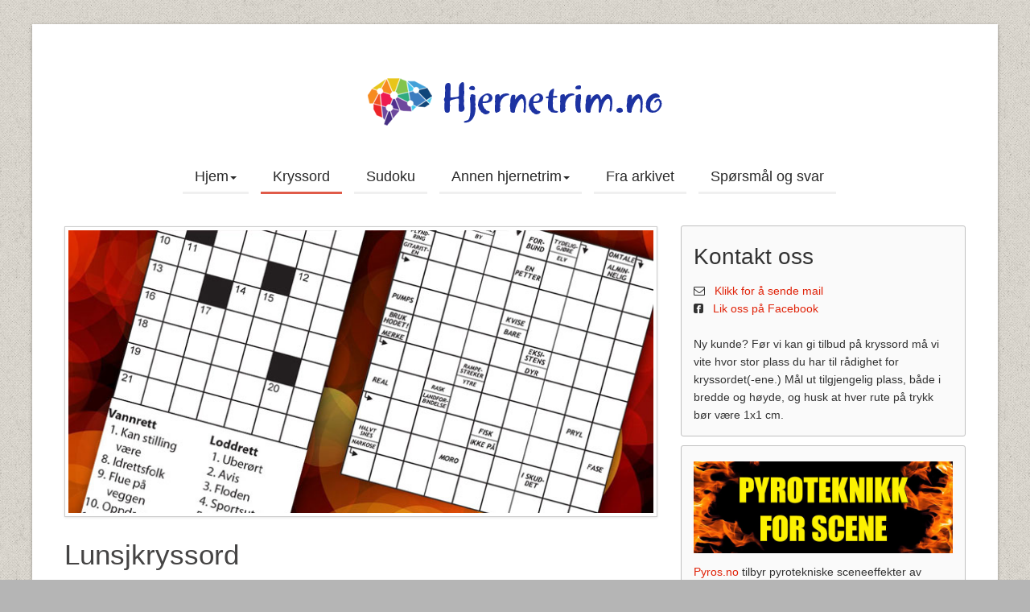

--- FILE ---
content_type: text/html
request_url: https://hjernetrim.no/doc/lunsjkryss.html
body_size: 2254
content:
<!DOCTYPE HTML>
<html>
<head>
    <meta charset="utf-8">
    <link rel="shortcut icon" href="../images/favicon.png"/>
    <title>Lage kryssord - Leverandør av kryssord, sudoku og quiz - Kryssord og sudoku som hodebry - Hjernetrim.no.</title>
    <meta name="viewport" content="width=device-width, initial-scale=1.0" />
    <meta property="og:title" content="Lage kryssord - Leverandør av kryssord, sudoku og quiz - Kryssord og sudoku som hodebry - Hjernetrim.no." />
    <meta property="og:url" content="https://www.hjernetrim.no/" />
    <meta property="og:type" content="website" />
    <meta property="og:description" content="Lage kryssord - Hjernetrim.no kan levere kryssord og sudoku i flere varianter. Hjernetrim.no er utgangspunktet for alle medier som ønsker å gi leserne ekstra hodebry." />
    <meta name="description" content="Lage kryssord - Hjernetrim.no kan levere kryssord og sudoku i flere varianter. Hjernetrim.no er utgangspunktet for alle medier som ønsker å gi leserne ekstra hodebry." />
    <meta name="keywords" content="Kryssordleverandør, kryssord leverandør, lage kryssord, lage sudoku, kryssord, sudoku, Crossword, crossword, design, kryssorddesign, kryssordprogram, palindrom, palindromer, pussel, puzzle, rebus, rebuser, ordquiz, quiz, skråkryss, oppgaver, puslekryss, vokal, friform, arkiv, konsonant, kombi, pusle, bygge, selvbygger, barn, barnekryssord, lunsj, ukeblad, ukeblader, magasin, magasiner, avis, aviser, reklame, reklameblader, reklamebyrå, reklamebyråer, fagblad, fagblader, turist, mobil, mobiltelefon, underholdning, anagram, anagrammer, jubileum, fødselsdag, bursdag" />    
    <meta name="language" content="no">
	<meta name="robots" content="all">
    <meta http-equiv="expires" content="0">
	<meta http-equiv="pragma" content="no-cache">
    

    <link href="../scripts/bootstrap/css/bootstrap.min.css" rel="stylesheet">
    <link href="../scripts/bootstrap/css/bootstrap-responsive.min.css" rel="stylesheet">

    <!-- Le HTML5 shim, for IE6-8 support of HTML5 elements -->
    <!--[if lt IE 9]>
      <script src="http://html5shim.googlecode.com/svn/trunk/html5.js"></script>
    <![endif]-->

    <!-- Icons -->
    <link href="../scripts/icons/general/stylesheets/general_foundicons.css" media="screen" rel="stylesheet" type="text/css" />  
    <link href="../scripts/icons/social/stylesheets/social_foundicons.css" media="screen" rel="stylesheet" type="text/css" />
    <!--[if lt IE 8]>
        <link href="scripts/icons/general/stylesheets/general_foundicons_ie7.css" media="screen" rel="stylesheet" type="text/css" />
        <link href="scripts/icons/social/stylesheets/social_foundicons_ie7.css" media="screen" rel="stylesheet" type="text/css" />
    <![endif]-->
    <link rel="stylesheet" href="../scripts/fontawesome/css/font-awesome.min.css">
    <!--[if IE 7]>
        <link rel="stylesheet" href="scripts/fontawesome/css/font-awesome-ie7.min.css">
    <![endif]-->
    

    <link href="http://fonts.googleapis.com/css?family=Syncopate" rel="stylesheet" type="text/css">
    <link href="http://fonts.googleapis.com/css?family=Abel" rel="stylesheet" type="text/css">
    <link href="http://fonts.googleapis.com/css?family=Source+Sans+Pro" rel="stylesheet" type="text/css">
    <link href="http://fonts.googleapis.com/css?family=Maven+Pro" rel="stylesheet" type="text/css">
    <link href="http://fonts.googleapis.com/css?family=Oxygen" rel="stylesheet" type="text/css">
    <link href="http://fonts.googleapis.com/css?family=Open+Sans" rel="stylesheet" type="text/css">

    <link href="../styles/custom.css" rel="stylesheet" type="text/css" />	
    
        <!--- SCROLL TIL TOPPEN --->
    <button onclick="topFunction()" id="myBtn" title="Go to top">Topp</button>
    <!-- SCROLL STYLES-->
    <link href="../styles/scroll.css" rel="stylesheet" />
    <!-- SCROLL JAVASCRIPT-->
    <script language="javascript" src="../scripts/scroll.js"></script>
    <!--- SCROLL TIL TOPPEN END --->
    
	
</head>
<body id="pageBody">

<div id="divBoxed" class="container">

    <div class="transparent-bg" style="position: absolute;top: 0;left: 0;width: 100%;height: 100%;z-index: -1;zoom: 1;"></div>

    <div class="divPanel notop nobottom">
            <div class="row-fluid">
                <div class="span12">					

                    <!--Edit Site Name and Slogan here-->
					<div id="divLogo">
                        <img src="../images/title.png" style="margin:12px 0px;"> 
                         
                    </div>

	            </div>
            </div>   
            <div class="row-fluid">
                <div class="span12">				
                    <div class="centered_menu">                      
                    
                    <!-- MENY START -->
					<script language="javascript" src="../scripts/meny_kryssord.js"></script>      
                    
                    <!-- MENY END -->
                    
                                  
                    </div>
                    
                    
                    
	            </div>
            </div>

            <div class="row-fluid">
                <div class="span12">
                    <div id="contentInnerSeparator"></div>
                </div>
            </div>
    </div>

    <div class="contentArea">

        <div class="divPanel notop page-content">
            <div class="row-fluid">	
        
       
        	        
            <div class="span8" id="divMain">
            <!--Edit Main Content Area here-->        
                    			
                   <img src="../images/bilde_xord_lunsj.jpg" class="img-polaroid" style="margin:12px 0px;"> 
							
                    
                    <h2>Lunsjkryssord</h2>                                                  
                    
              <p>Lunsjkryssord – det ligger liksom i ordet – et lite kryssord man løser når man spiser lunsj, og som de ivrigste kryssordløserne vanligvis har løst før lunsjpausen er over.<br>
                <br>
                Lunsjkryssordet (til høyre i bildet) er av typen CIS-kryssord der nøkkelordene står skrevet inn i diagrammet. Slike lunsjkryssord kan også leveres i størrelse 7x9 ruter med nøkkelordsliste (til venstre i bildet.) Disse kryssordene passer fint på en to-spalter.<br>
                <br>
                Vi kan levere pakker med kryssord til aviser og andre trykte medier som ønsker et daglig lunsjkryssord.<br>
              <br>
              <br>
              
              
               <!-- RELATERT START -->
              <script language="javascript" src="../scripts/relatert.js"></script> 
               <!-- RELATERT START -->
              
          
                <!-- BESTSELGERE BUNN START -->
                
                <script language="javascript" src="../scripts/bestselgere_docs.js"></script>
              
              <!-- BESTSELGERE BUNN END -->
              
              
              
              </div>
		<!--Edit Sidebar Content Area here-->
        <div class="span4 sidebar">

          <div class="sidebox">
          <script language="javascript" src="../scripts/side_kontakt_oss.js"></script> 
			
          </div>
                    
         
         
          <div class="sidebox">
                    <script language="javascript" src="../scripts/side_info_reklame_docs.js"></script> 
					
          </div>                    
                    
                    
        </div>
			<!--End Sidebar Area here-->
        </div>
			<!--End Main Content Area here-->

            <!--Edit Footer here-->
			<div id="footerInnerSeparator"></div>
        </div>
    </div>

    <div id="footerOuterSeparator"></div>

    <script language="javascript" src="../scripts/footer.js"></script> 
    
</div>
<br />

<script src="../scripts/jquery.min.js" type="text/javascript"></script> 
<script src="../scripts/bootstrap/js/bootstrap.min.js" type="text/javascript"></script>
<script src="../scripts/default.js" type="text/javascript"></script>



<!-- NRC START -->
<script src="../scripts/nrc.js" type="text/javascript"></script>
<!-- NRC END -->

<!-- Default Statcounter code for Hjernetrim.no
http://hjernetrim.no/ -->
<script type="text/javascript">
var sc_project=307754; 
var sc_invisible=1; 
var sc_security=""; 
</script>
<script type="text/javascript"
src="https://www.statcounter.com/counter/counter.js"
async></script>
<noscript><div class="statcounter"><a title="Web Analytics
Made Easy - Statcounter" href="https://statcounter.com/"
target="_blank"><img class="statcounter"
src="https://c.statcounter.com/307754/0//1/" alt="Web
Analytics Made Easy - Statcounter"
referrerPolicy="no-referrer-when-downgrade"></a></div></noscript>
<!-- End of Statcounter Code -->


</body>
</html>

--- FILE ---
content_type: text/css
request_url: https://hjernetrim.no/styles/custom.css
body_size: 5042
content:
/***** BASE CSS *****/

.accordion-inner{
	background-color:#eee;
}

.bestselger{
	text-align: center;
	margin-top: 10px;
	margin-bottom: 20px;
	font-size: 18px;
	color: rgb(69, 68, 68);
	border-width:1px;
	border-style:solid;
	border-color:#1d33a2;
}

.bestselger i{
	font-size: 25px;
	color:#1d33a2;
}


.textutdrag{
	padding:15px;
	margin-bottom:20px;
	font-size:15px;
	font-family: Verdana, Geneva, sans-serif;
	line-height:23px;
	color:#000;
	background-color:#f2f2f2;  /*  f2f2f2  */
	-webkit-border-radius:6px;
	-moz-border-radius:6px;
	border-radius:6px
	}

.textbox {
	font-family: Verdana, Geneva, sans-serif; 
	font-size: 13px;
	line-height:1.6em; 
	padding-top:1px;
	padding-left:10px;
	padding-right:10px;
	padding-bottom:10px;
	border-width:1px;
	border-style:solid;
	border-color:#c0c0c0;
	border-radius:3px;
	margin-bottom:10px;
	
}

.textbox a {
	color: #e02208; 
	font-family: Verdana, Geneva, sans-serif; 
	font-size: 13px;
	font-weight: 600;
	/* text-decoration:underline; */
}


.textbox_2 {
	font-family: Verdana, Geneva, sans-serif; 
	font-size: 15px;
	line-height:1.6em; 
	padding-top:10px;
	padding-left:20px;
	padding-right:15px;
	padding-bottom:12px;
	margin-bottom:20px;
	
}

.textbox_3 {
	font-family: Verdana, Geneva, sans-serif; 
	font-size: 14px;
	line-height:1.6em; 
	padding-top:1px;
	padding-left:15px;
	padding-right:15px;
	padding-bottom:15px;
	border-width:1px;
	border-style:solid;
	border-color:#c0c0c0;
	border-radius:3px;
	margin-bottom:15px;
	
}

.textbox_2_bilde {
	border-width:1px;
	border-style:solid;
	border-color:#c0c0c0;
	border-radius:1px;
	
}


.icon-film {
	color: #000;
	/* font-weight: 600; */
	}

.small_text {
	font-size:smaller;
	font-style: italic;
}

.small_text_2 {
	font-size:12px;
	font-style: normal;
	line-height:16px;
}

.galleribox {
	padding-top:-10px;
	padding-left:5px;
	padding-right:5px;
	padding-bottom:20px;
	font-family: Verdana, Geneva, sans-serif; 
	font-size: 12px;
	line-height:16px;
	vertical-align:top;
}


.float_right {
	float:right;
	/*. margin-left:10px; */
	padding-bottom:10px;
	/* padding-right:10px; */
}

.float_center {
	text-align: center;
}

.box_omtale {
	/* -webkit-box-shadow:0 1px 3px rgba(0, 0, 0, 0.31), 0 0 10px rgba(0, 0, 0, 0.1) inset;
	-moz-box-shadow:0 1px 3px rgba(0, 0, 0, 0.3), 0 0 10px rgba(0, 0, 0, 0.1) inset;
	box-shadow:0 1px 10px rgba(0, 0, 0, 0.3), 0 0 10px rgba(0, 0, 0, 0.1) inset; */
	color:rgb(51, 51, 51);
	padding-top:7px;
	padding-left:20px;
	padding-right:5px;
	padding-bottom:10px;
	margin-top:11px; 
	font-family: Verdana, Geneva, sans-serif; 
	font-size: 15px;
	line-height: 1.7em;
}


body {
	background-image: url(bedge_grunge.png); 
	background-attachment: fixed;
	background-color: #b5b5b5; /*   rgb(181, 181, 181 */
	background-position: inherit inherit; 
	background-repeat: repeat repeat;
}

/* FONTER */
.page-content {
	font-family: Verdana, Geneva, sans-serif;
	color: #000000;
	line-height: 25px; 
	font-size: 1.0em; 

}

.page-content ul li {
	line-height: 25px; 
	font-size: 1.0em; 

}


.navbar .ddmenu {
	margin-top:20px;
	margin-bottom:-30px
}

/* MENYPUNKTER - AVSTAND */
.navbar .nav-pills > li > a {
	margin-left:5px;
	margin-right:10px;
	padding:5px 15px;
	padding-top: 15px;
	padding-bottom: 10px;
	border-radius:0px;
	color:rgb(41, 41, 41);
	background-color:transparent;
	border-bottom-width:3px;
	border-bottom-style:solid;
	border-bottom-color:rgb(240, 240, 240);
}


.sidebox-title {
	line-height: 36px;
	font-weight: normal; 
	font-style: normal; 
	font-family: Arial, Helvetica, sans-serif; 
	color: rgb(51, 51, 51); 
	font-size: 22px; 
	text-transform: none;
}

.sidebox p {
	line-height: 20px;

}

.sidebox a {
	color: #e02208; 
	font-family: Verdana, Geneva, sans-serif; 
	font-weight: 600;
	/* text-decoration:underline; */
}

.sidebox {
	/* -webkit-box-shadow:0 1px 3px rgba(0, 0, 0, 0.31), 0 0 10px rgba(0, 0, 0, 0.1) inset;
	-moz-box-shadow:0 1px 3px rgba(0, 0, 0, 0.3), 0 0 10px rgba(0, 0, 0, 0.1) inset;
	box-shadow:0 1px 10px rgba(0, 0, 0, 0.3), 0 0 10px rgba(0, 0, 0, 0.1) inset; */
	background-color:rgb(250, 250, 250);
	color:rgb(51, 51, 51);
	border-width:1px;
	border-style:solid;
	border-color:#c0c0c0;
	border-radius:3px;
	padding-top:7px;
	padding-left:15px;
	padding-right:15px;
	padding-bottom:15px;
	margin-top:11px; 
	font-family: Verdana, Geneva, sans-serif; 
	font-size: 14px;
	line-height:22px;
}

.box_video {
	/* -webkit-box-shadow:0 1px 3px rgba(0, 0, 0, 0.31), 0 0 10px rgba(0, 0, 0, 0.1) inset;
	-moz-box-shadow:0 1px 3px rgba(0, 0, 0, 0.3), 0 0 10px rgba(0, 0, 0, 0.1) inset;
	box-shadow:0 1px 10px rgba(0, 0, 0, 0.3), 0 0 10px rgba(0, 0, 0, 0.1) inset; */
	background-color:rgb(250, 250, 250);
	color:rgb(51, 51, 51);
	border-width:1px;
	border-style:solid;
	border-color:#c0c0c0;
	border-radius:3px;
	padding-top:7px;
	padding-left:15px;
	padding-right:15px;
	padding-bottom:10px;
	margin-top:11px; 
	font-family: Verdana, Geneva, sans-serif; 
	font-size: 16px;
	line-height: 1.7em;
}


.box_video a {
	color: #e02208; 
	font-family: Verdana, Geneva, sans-serif; 
	font-weight: normal;
	/* text-decoration:underline; */
}

.page-content a {
	color: #e02208; 
	font-family: Verdana, Geneva, sans-serif;
	font-weight: 300;
	/* text-decoration:underline; */
}


.ddmenu.nav-pills li a {
	font-family: Arial, Helvetica, sans-serif; /* Oxygen, sans-serif; */
	font-size: 18px; 
	line-height: 17px;
}

/* Submenyer */
.ddmenu .dropdown-menu li a {
	font-family: Arial, Helvetica, sans-serif;
	line-height: 26px; font-size: 18px;
} 

h2 {
	font-weight: normal; 
	font-style: normal; 
	color: rgb(69, 68, 68);
	font-family: Arial, Helvetica, sans-serif; /* 'Source Sans Pro', sans-serif;  */ 
	font-size: 35px; 
	line-height: 50px;
}

.divPanel {
	padding: 40px; 
	padding-bottom:10px;
}


.divPanel_footer {
	padding: 20px; 
	padding-bottom:10px;
}


.camera_wrap .camera_pag .camera_pag_ul li {
	margin:10px 5px -10px !important;
}

.camera_caption > div {
	opacity: 0.85;
	filter:alpha(opacity=85);
}

.camera_prevThumbs, .camera_nextThumbs, .camera_prev, .camera_next, .camera_commands, .camera_thumbs_cont {
	opacity: 0.85;
	filter:alpha(opacity=85) !important;
	background-color:rgb(240, 240, 240);
}

.camera_wrap .camera_pag .camera_pag_ul li, .camera_wrap .camera_pag .camera_pag_ul li, .camera_wrap .camera_pag .camera_pag_ul li:hover > span {
	box-shadow: rgba(0, 0, 0, 0.121569) 0px 3px 8px inset; 
	background-color: rgb(230, 230, 230);  
}

.camera_wrap .camera_pag .camera_pag_ul li.cameracurrent > span {}

.camera_wrap {
	display: block; 
	margin-bottom: 15px; 
	height: 391px; 
	border: none; 
	margin-left: 0px; 
	border-top-left-radius: 0px; 
	border-top-right-radius: 0px; 
	border-bottom-right-radius: 0px; 
	border-bottom-left-radius: 0px; 
	margin-top: 11px; 
	/* -webkit-box-shadow: rgba(0, 0, 0, 0.498039) 0px 15px 10px -10px, rgba(0, 0, 0, 0.298039) 0pt 1px 4px; 
	box-shadow: rgba(0, 0, 0, 0.498039) 0px 15px 10px -10px, rgba(0, 0, 0, 0.298039) 0pt 1px 4px; */
}



/* Site Name */

#divSiteTitle {text-decoration:none;}

#divTagLine {text-decoration:none;}


/* Headline Text */

#divHeaderLine1 {display:inline-block !important}

#divHeaderLine2 {display:inline-block !important}

#divHeaderLine3 {display:inline-block !important}


/* Headings */

h3, h4, h5, h6 {line-height:1.5 !important}

.lead {
    text-align:center;
}

.lead h2 {
    font-size:33px;line-height:45px; color: rgb(69, 68, 68);
}

.lead h3 {
    font-size:17px; color: rgb(69, 68, 68);
}

.lead h3 a {
    font-size:inherit !important; color: rgb(69, 68, 68);
}


/* Contact */

ul#contact-info .icon {font-size:20px;float:left;line-height:25px;margin-right:10px;}

ul#contact-info .field {font-weight:bold;}

ul#contact-info {list-style:none;}


/* Grid */

#tiles li {
width:240px !important;
background-color: #ffffff;
border: 1px solid #dedede;
-moz-border-radius: 2px;
-webkit-border-radius: 2px;
border-radius: 2px;
padding: 10px !important;
margin-right:7px;margin-bottom:7px;float:left;
}

#tiles li img {margin-bottom:10px;}

#tiles li div.meta {color:#999;text-transform:uppercase;font-size:10px;margin:0;}

#tiles li h4 {line-height:1.5;margin:0 0 5px 0;}

#tiles li h4 a {line-height:inherit;margin:0;text-decoration:inherit;color:inherit;font-size:inherit;font-family:inherit;font-weight:inherit;font-style:inherit;}

#tiles li p {font-size:12px;line-height:1.5;margin:0;}

#tiles li a {font-size:12px;}

#tiles li .more_link {font-size:smaller;line-height:2;text-transform:uppercase;letter-spacing:2px;white-space:nowrap;display:block;margin: 5px 0 0 0;}

#tiles li blockquote {line-height:1.5;margin:0;padding:0;color:#999;border:none;font-size:150%;font-style:italic;font-family:Georgia, Times, serif;}

#tiles li blockquote small {font-size:11px;font-style:normal;}


/* Icons */

[class*="social foundicon-"]:before {font-family: "SocialFoundicons";}

[class*="general foundicon-"]:before {font-family: "GeneralFoundicons";}

        
/* Menu Side */

.menu_menu_simple ul {margin-top:0px;margin-bottom:0px;}

.menu_menu_simple ul li {margin-top:0px;margin-bottom:0px;}


/* Header Area */

#decorative1 {
margin-top:-2px;padding-top:2px;    
margin-left: -20px !important;
margin-right: -20px !important; /* fix bg cover issue */
}


/* Menu Centered */

.centered_menu {text-align:center}

.centered_menu > div {display:inline-block;}

.centered_menu div {text-align:left}


/* Footer elements */

.social_bookmarks a {font-size:smaller !important;text-transform:uppercase;letter-spacing:1px;text-decoration:none;margin-right:20px;}

.copyright {font-size:smaller;letter-spacing:1px;}


/* Responsive Image */

img {max-width:100%;height:auto;width:auto;-moz-box-sizing:border-box;-webkit-box-sizing:border-box;box-sizing:border-box;}

/* Responsive Video from Zurb Foundation. Copyright (c) 2011 ZURB, http://www.zurb.com/ License: MIT */

.flex-video {position:relative;padding-top:25px;padding-bottom:67.5%;height:0;margin-bottom:16px;overflow: hidden;}

.flex-video.widescreen {padding-bottom:57.25%;}

.flex-video.vimeo {padding-top:0;}

.flex-video iframe, .flex-video object, .flex-video embed {position:absolute;top:0;left:0;width:100%;height:100%;border:none;}

@media only screen and (max-device-width: 800px), only screen and (device-width: 1024px) and (device-height: 600px), only screen and (width: 1280px) and (orientation: landscape), only screen and (device-width: 800px), only screen and (max-width: 767px) {
        .flex-video { padding-top: 0; }

    }

    
/* Additional */
    
#divBoxed {
	position:relative;
	background-color: #FFFFFF;
}
 
.nav-links > a {margin-right:20px;}

.btn-secondary, .btn-secondary:hover {text-shadow:none;}

#divHeaderLine1 a, #divHeaderLine2 a, #divHeaderLine3 a {
    font-size: inherit;
    line-height: inherit;
    letter-spacing: inherit;
    font-family: inherit;
    text-shadow: inherit;
    font-weight: inherit;
    font-style: inherit;
}

#divHeaderLine1, #divHeaderLine2, #divHeaderLine3 {
    padding-top:3px !important;
    padding-bottom:3px !important;
    text-align:inherit !important;
}

#decorative2 {/*opacity:0.95;*/

    -webkit-box-shadow: 0 1px 10px rgba(0, 0, 0, 0.03);
    -moz-box-shadow: 0 1px 10px rgba(0, 0, 0, 0.03);
    box-shadow: 0 1px 10px rgba(0, 0, 0, 0.03);
}

.showcase-tabs > li > a {
    font-size: 14px;
    letter-spacing: 1px;
    padding-left: 20px;
    padding-right: 20px;
}

.cap1 div, .cap2 div, .cap3 div, .cap4 div, .cap5 div {
    margin: 0 -1px;
}


.box{
	text-align: center;
	margin-top: 20px;
	margin-bottom: 30px;
}

.box i{
	font-size: 44px;
	color: rgb(69, 68, 68);
}

/* Shout Box */
.shout-box {
	margin-bottom:28px;
	padding:16px 45px 19px 29px;
	-webkit-border-radius: 0px;
	-moz-border-radius: 0px;
	border-radius: 0px;
	overflow:hidden;
	border-top-width: 1px;
	border-right-width: 1px;
	border-bottom-width: 1px;
	border-left-width: 7px;
	border-top-style: solid;
	border-right-style: solid;
	border-bottom-style: solid;
	border-left-style: solid;
	border-top-color: #c8c7c7; /* E7E8EF */
	border-right-color: #c8c7c7; /* E7E8EF */
	border-bottom-color: #c8c7c7; /* E7E8EF */
	border-left-color: #ef472c;
}
.shout-box .btn-right {
	float:right;
	margin-top:10px;
	margin-bottom:10px;
}
.shout-box h2 {
	font: 23px/22px 'Source Sans Pro', sans-serif;
	color:#222;
	margin-topm:10px;
	margin-bottom:10px;
}
.shout-box p {
	margin:0;
}


/* Adjustments */

.search.adjust {margin-bottom:15px}
      
.divPanel {}

.divPanel.notop {padding-top:0px}

.divPanel.nobottom {padding-bottom:0px}


/***** BOOTSTRAP CSS BASE OVERRIDE *****/

.navbar .nav-pills > li > a {text-shadow:none;font-weight:normal;}

.navbar .dropdown-menu li > a {text-shadow:none;font-weight:normal;}

.navbar .nav-pills > li > .dropdown-menu:before {border:none;}

.navbar .nav-pills > li > .dropdown-menu:after {border:none;}

.navbar .nav-pills > .active > a, .navbar .nav-pills > .active > a:hover, .navbar .nav-pills > .active > a:focus {-webkit-box-shadow: none;box-shadow: none;}

.navbar .nav-pills > li > a:hover, .navbar .nav-pills li.dropdown.open.active > .dropdown-toggle {-webkit-transition: ease-in-out .2s;-moz-transition: ease-in-out .2s;-o-transition: ease-in-out .2s;-ms-transition: ease-in-out .2s; transition: ease-in-out .2s;}

.navbar .nav-pills .open .dropdown-toggle {background-color:transparent;}

.btn .caret {margin-top: 8px !important;}




#divBoxed {margin-top: 30px;}

#divLogo{margin-top: 48px; margin-bottom: 0px; text-align: center;}

#divSiteTitle {
	font-family: Arial, Helvetica, sans-serif;
	 font-size: 35px;  
	 line-height: 49px; 
	 color: rgb(224, 91, 73);
	 text-shadow: rgba(0, 0, 0, 0.0980392) 0px 3px 5px, rgba(255, 255, 255, 0.298039) 0px -5px 35px; 
	 letter-spacing: 1px; 
	 font-weight: normal; 
	 font-style: normal; 
	 text-transform: uppercase;}

#divTagLine {
	color: #676767; 
	line-height: 25px; 
	text-transform: none; 
	letter-spacing: 2px; 
	font-size: 16px; 
	padding-left: 2px; 
	padding-right: 2px; 
	background-color: transparent; 
	text-shadow: none; 
	font-family: Arial, Helvetica, sans-serif; 
	font-weight: normal; 
	font-style: normal;
	}

.navContainer {}

.navContainer .navMenu {}

.navContainer .navMenu li {}

.navContainer .navMenu li a {}

.navContainer .navMenu li.current {}

.navContainer .navMenu li.current a {}



.cap1 > div {opacity: 0.85;filter:alpha(opacity=85);background-color:rgb(61, 61, 61);}

.cap2 > div {opacity: 0.85;filter:alpha(opacity=85);background-color:rgb(61, 61, 61);}

.cap3 > div {opacity: 0.85;filter:alpha(opacity=85);}

.cap4 > div {opacity: 0.85;filter:alpha(opacity=85);}

.cap5 > div {opacity: 0.85;filter:alpha(opacity=85);}

.sidebar {padding-top: 0px;}

#divFooter{
	font-size: 1.0 em; 
	font-family: Arial, Helvetica, sans-serif; 
	background-color: #363636;
	color: #b9b9b9;
	/* background-image: url(bedge_grunge.png);  */
	background-repeat: repeat repeat;
	text-align:center;
	}



#divFooter a {
	color: #rgb(208, 85, 68); 
	font-size: 13px; 
	font-family: 'Maven Pro', sans-serif;
}

#divFooter h3 {font-family: Arial, Helvetica, sans-serif; font-weight: normal; font-style: normal; font-size: 23px; line-height: 45px; color: rgb(0, 0, 0);}

.transparent-bg {-moz-box-shadow: rgba(0, 0, 0, 0.298039) 0px 1px 4px; -webkit-box-shadow: rgba(0, 0, 0, 0.298039) 0px 1px 4px; box-shadow: rgba(0, 0, 0, 0.298039) 0px 1px 4px;   background-color: rgb(255, 255, 255); border-top-left-radius: 0px; border-top-right-radius: 0px; border-bottom-right-radius: 0px; border-bottom-left-radius: 0px;;}

.breadcrumb {
	font-size: 0.9em; 
	line-height: 25px; 
	margin-top: 0px; 
	font-family: Arial, Helvetica, sans-serif;
}

.breadcrumb a {
	color: rgb(208, 85, 68); 
	font-family: Arial, Helvetica, sans-serif;
}

#divHeaderLine1 {font-family: 'Source Sans Pro', sans-serif; font-size: 40px; line-height: 42px; margin-top: 0px; text-transform: none; color: rgb(224, 91, 73); letter-spacing: 1px; text-align: center; text-shadow: rgba(255, 255, 255, 0.6) 1px 1px 1px; background-image: none; opacity: 1; padding: 0px;}

#divHeaderLine2 {font-family: 'Source Sans Pro', sans-serif; font-size: 19px; line-height: 30px; margin-top: 12px; color: rgb(34, 34, 34); letter-spacing: 1px; text-shadow: rgba(255, 255, 255, 0.6) 1px 1px 1px; text-align: center; background-image: none; opacity: 1; padding: 0px;}

#divHeaderLine3 {margin-top: 15px; line-height: 22px; color: rgb(0, 0, 0); text-align: center; font-family: 'Source Sans Pro', sans-serif;}

.text-center {
    text-align:center;
} 

a.btn, a.btn-large, a.btn-small, a.btn-mini {color:#333}

a.btn-info, a.btn-success, a.btn-warning, a.btn-danger, a.btn-inverse {color:#ffffff}

.btn-secondary, .btn-secondary:hover, a.btn-secondary, a.btn-secondary:hover {color:#323232;}

.btn-secondary {border:1px solid #dfdfdf;border-bottom:1px solid #afafaf;background-color:#fafafa;background-repeat: repeat-x;background-image:-webkit-gradient(linear, left top, left bottom, from(#fafafa), to(#e1e1e1));background-image:-webkit-linear-gradient(top, #fafafa, #e1e1e1);background-image:-moz-linear-gradient(top, #fafafa, #e1e1e1);background-image:-ms-linear-gradient(top, #fafafa, #e1e1e1);background-image:-o-linear-gradient(top, #fafafa, #e1e1e1);background-image:linear-gradient(top, #fafafa, #e1e1e1);filter: progid:dximagetransform.microsoft.gradient(startColorstr=#fafafa, endColorstr=#e1e1e1, GradientType=0);filter: progid:dximagetransform.microsoft.gradient(enabled=false);}

.btn-secondary:hover, .btn-secondary:active, .btn-secondary.active, .btn-secondary.disabled, .btn-secondary[disabled] {background-color:#dfdfdf;}

.btn-primary, .btn-primary:hover, a.btn-primary, a.btn-primary:hover {color:#ffffff;}

.btn-primary {border:1px solid #c75141;border-bottom:1px solid #9d4033;background-color:#e05b49;background-repeat: repeat-x;background-image:-webkit-gradient(linear, left top, left bottom, from(#e05b49), to(#ca5242));background-image:-webkit-linear-gradient(top, #e05b49, #ca5242);background-image:-moz-linear-gradient(top, #e05b49, #ca5242);background-image:-ms-linear-gradient(top, #e05b49, #ca5242);background-image:-o-linear-gradient(top, #e05b49, #ca5242);background-image:linear-gradient(top, #e05b49, #ca5242);filter: progid:dximagetransform.microsoft.gradient(startColorstr=#e05b49, endColorstr=#ca5242, GradientType=0);filter: progid:dximagetransform.microsoft.gradient(enabled=false);}

.btn-primary:hover, .btn-primary:active, .btn-primary.active, .btn-primary.disabled, .btn-primary[disabled] {background-color:#c75141;}

#divHeaderText {padding: 0px 0px 20px; border-color: rgb(51, 51, 51); text-align: center;;}

#contentInnerSeparator{margin-top: -10px; margin-bottom: 0px; border-top-color: rgb(255, 255, 255); border-top-width: 0px; border-top-style: solid; height: 0px;}

#footerOuterSeparator{margin-top: 28px; height: 0px; background-color: rgb(255, 255, 255); border-top-color: rgb(255, 255, 255); border-top-width: 0px; border-top-style: solid;}

#headerSeparator{margin-top: 0px; border-top-color: rgb(51, 51, 51); border-top-width: 0px; border-top-style: solid;}

h3,.page-content h3 a {font-weight: normal; font-style: normal; font-family: 'Source Sans Pro', sans-serif; font-size: 28px; line-height: 50px;}

h4,.page-content h4 a {font-weight: normal; font-style: normal; font-family: 'Source Sans Pro', sans-serif; font-size: 21px; line-height: 50px;}

h5,.page-content h5 a {font-weight: normal; font-style: normal; font-family: 'Source Sans Pro', sans-serif; font-size: 17px; line-height: 50px;}

h6,.page-content h6 a {font-weight: normal; font-style: normal; font-family: 'Source Sans Pro', sans-serif; font-size: 15px; line-height: 50px;}

.line-separator{border-top-width: 1px; border-top-style: dotted; margin-top: 21px; margin-bottom: 21px; border-top-color: rgb(195, 195, 195); }

#divVideo{border: 7px solid rgb(255, 255, 255); margin-left: -5px; -webkit-box-shadow: rgba(0, 0, 0, 0.498039) 0px 15px 10px -10px, rgba(0, 0, 0, 0.298039) 0px 1px 4px; box-shadow: rgba(0, 0, 0, 0.498039) 0px 15px 10px -10px, rgba(0, 0, 0, 0.298039) 0px 1px 4px; border-top-left-radius: 0px; border-top-right-radius: 0px; border-bottom-right-radius: 0px; border-bottom-left-radius: 0px; margin-top: 15px; }

.nav .dropdown-toggle .caret {border-top-color:rgb(0, 0, 0);border-bottom-color:rgb(0, 0, 0);}

.nav .dropdown-toggle:hover .caret {border-top-color:rgb(0, 0, 0);border-bottom-color:rgb(0, 0, 0);}

.navbar .dropdown-menu, .dropdown-menu {background-color:rgb(255, 255, 255);border-radius:0px;}

.navbar .dropdown-menu li > a, .dropdown-menu li > a, .navbar .nav-pills .open .dropdown-toggle {color:rgb(0, 0, 0)}

.navbar .dropdown-menu li > a:hover, .navbar .dropdown-menu .active > a, .navbar .dropdown-menu .active > a:hover, .dropdown-menu li > a:hover, .dropdown-menu .active > a, .dropdown-menu .active > a:hover, .dropdown-menu li > a:focus, .dropdown-submenu:hover > a, .navbar .nav-pills .open a.dropdown-toggle:hover {filter:none;color:#ffffff;background-color:#e05b49;background-image:none}




.navbar .nav-pills > li > a:hover, .navbar .nav li.dropdown.open.active > .dropdown-toggle, .navbar .nav-pills > li > a:focus {color:rgb(41, 41, 41);background-color:transparent;border-bottom-width:3px;border-bottom-style:solid;border-bottom-color:#e05b49}

.navbar .nav > .active > a, .navbar .nav > .active > a:hover, .navbar .nav li.dropdown.open > .dropdown-toggle, .navbar .nav li.dropdown.active > .dropdown-toggle {background:none}

.navbar .nav-pills > .active > a, .navbar .nav-pills > .active > a:hover, .navbar .nav-pills li.dropdown.open > .dropdown-toggle, .navbar .nav-pills li.dropdown.active > .dropdown-toggle {color:rgb(41, 41, 41);background-color:transparent;border-bottom-width:3px;border-bottom-style:solid;border-bottom-color:#e05b49;}



.navbar .nav-pills li.dropdown > .dropdown-toggle .caret, .navbar .nav-pills li.dropdown.open > .dropdown-toggle .caret, .navbar .nav-pills li.dropdown.active > .dropdown-toggle .caret, .navbar .nav-pills li.dropdown.open.active > .dropdown-toggle .caret {border-top-color:rgb(41, 41, 41);border-bottom-color:rgb(41, 41, 41);}

.navbar .nav-pills li.dropdown > .dropdown-toggle:hover .caret {border-top-color:rgb(41, 41, 41);border-bottom-color:rgb(41, 41, 41);}

.navbar .nav-pills li.dropdown.active > .dropdown-toggle .caret {border-top-color:rgb(41, 41, 41);border-bottom-color:rgb(41, 41, 41);}

.dropdown-menu .sub-menu {left:100%;position:absolute;top:0;visibility:hidden;margin-top:-1px;}

.dropdown-menu li:hover .sub-menu {visibility:visible;}

.camera_caption {font-size: 14px; font-family: Oxygen, sans-serif; letter-spacing: 1px; line-height: 21px;}

.lead h2 {font-size: 40px; line-height: 60px; color: rgb(69, 68, 68); font-family: 'Source Sans Pro', sans-serif;}

.lead h3 {font-size: 23px; color: rgb(69, 68, 68); font-family: 'Source Sans Pro', sans-serif;}

.dropdown-menu .sub-menu {left:100%;position:absolute;top:0;visibility:hidden;margin-top:-1px;}
.dropdown-menu li:hover .sub-menu {visibility:visible;}
.navbar .btn-navbar-highlight {display:none;width:100%}

#decorative2 {z-index:100 !important}

@media (max-width: 979px) {
     #divLogo {margin-bottom:10px;}


    .navbar .btn-navbar-highlight {display:inline;padding:9px 14px;margin-top:15px;}

    .navbar {width:100%;}

    #divMenuRight {float:none}


    .dropdown-menu .sub-menu {left:0%;position:relative;top:0;visibility:visible;margin-top:3px;display:block}

    .dropdown-menu, .sub-menu {border-radius:5px !important;}

    .navbar .ddmenu {margin-top: 0px;margin-bottom: 0px;}


    /* Fixed Top */

    #decorative2 {position:static}

    body {padding-top:0px}

    
    #divFooter {
		margin-left:-20px;
		margin-right:-20px;
		padding-left:20px;
		padding-right:20px;
	}
    
    #divBoxed > #divFooter {margin-left:0px;margin-right:0px;padding-left:0px;padding-right:0px;}

    
    body > #footerOuterSeparator, body > #contentOuterSeparator {margin-left:-20px;margin-right:-20px;}

    
    .headerArea, .topArea {padding:20px !important;}
 /*only for templates without divBoxed*/

    
    #camera_wrap {margin-top:20px}

    #divVideo {margin-top:20px}

    
    .dropdown-menu .sub-menu {left:0%;position:relative;top:0;visibility:visible;margin-top:3px;display:block}

    .dropdown-menu, .sub-menu {border-radius:5px !important;}

    .navbar .ddmenu {margin-top: 0px;margin-bottom: 0px;}

}

/* Slider Shadow */

.shadow {
    position: relative;
}

.shadow:after {
	content: '';
	position: absolute;
	z-index: -2;
	left: 2%;
	width: 96%;
	height: 60px;
	-moz-border-radius: 48%/30px;
	-webkit-border-radius: 48%/30px;
	border-radius: 48%/30px;
	bottom: 24px;
	-moz-box-shadow: 0 40px 15px rgba(0, 0, 0, 0.5);
	-webkit-box-shadow: 0 40px 15px rgba(0, 0, 0, 0.5);
	box-shadow: 0 40px 15px rgba(0, 0, 0, 0.5);
}

.shadow:before {
	content: '';
	position: absolute;
	z-index: -1;
	left: 30%;
	width: 40%;
	height: 60px;
	-moz-border-radius: 15%/30px;
	-webkit-border-radius: 15%/30px;
	border-radius: 15%/30px;
	bottom: 44px;
	-moz-box-shadow: 0 50px 50px rgba(255, 255, 255, 0.4);
	-webkit-box-shadow: 0 50px 50px rgba(255, 255, 255, 0.4);
	box-shadow: 0 50px 50px rgba(255, 255, 255, 0.4);
}

/* Social Icons */

.social_bookmarks a{ float:left; margin-right:10px;}
.icon_twitter { width:31px; height:30px; background:url('../icons/twitter1.png')}
.icon_twitter:hover {background:url('../icons/twitter2.png')}
.icon_facebook { width:31px; height:30px; background:url('../icons/facebook1.png')}
.icon_facebook:hover {background:url('../icons/facebook2.png')}
.icon_google { width:31px; height:30px; background:url('../icons/google1.png')}
.icon_google:hover {background:url('../icons/google2.png')}
.icon_pinterest { width:31px; height:30px; background:url('../icons/pinterest1.png')}
.icon_pinterest:hover {background:url('../icons/pinterest2.png')}
.icon_flickr { width:24px; height:24px; background:url('../icons/icons_flickr.png')}
.icon_flickr:hover {background:url('../icons/icons_flickr_hover.png')}


--- FILE ---
content_type: application/javascript
request_url: https://hjernetrim.no/scripts/scroll.js
body_size: 163
content:
//Get the button:
mybutton = document.getElementById("myBtn");

// When the user scrolls down 500px from the top of the document, show the button
window.onscroll = function() {scrollFunction()};

function scrollFunction() {
  if (document.body.scrollTop > 150 || document.documentElement.scrollTop > 150) {
    mybutton.style.display = "block";
  } else {
    mybutton.style.display = "none";
  }
}

// When the user clicks on the button, scroll to the top of the document
function topFunction() {
  document.body.scrollTop = 0; // For Safari
  document.documentElement.scrollTop = 0; // For Chrome, Firefox, IE and Opera
}

--- FILE ---
content_type: application/javascript
request_url: https://hjernetrim.no/scripts/footer.js
body_size: 45
content:



document.write('<div id="divFooter">');
document.write(' <div class="divPanel_footer">');
document.write('<div class="row-fluid">');
document.write('<div class="span12">');
document.write('<p class="copyright">© Kryo Media / Hjernetrim.no</p>');  
document.write('</div>');
document.write('</div>');
document.write('</div>');
document.write('</div>');





--- FILE ---
content_type: application/javascript
request_url: https://hjernetrim.no/scripts/side_info_reklame_docs.js
body_size: 191
content:



document.write('<a href="https://www.pyros.no" target="_blank"><img src="../images/reklame_pyro.jpg" style="margin:12px 0px;"></a>');
document.write('<a href="https://www.pyros.no/" target="_blank">Pyros.no</a> tilbyr pyrotekniske sceneeffekter av mange slag til ulike oppsetninger.<br>Pyros.no har sertifisert pyrotekniker med spesialkompetanse for spesielle effekter (SFX.)');
document.write('<br><br>');


document.write('<a href="https://www.revyscenen.no" target="_blank"><img src="../images/reklame_revy.jpg" style="margin:12px 0px;"></a>');
document.write('Er revygruppa i beit for tekster? Skal du på audition? <a href="https://www.revyscenen.no/" target="_blank">Revyscenen.no</a> leier ut tekster.');

--- FILE ---
content_type: application/javascript
request_url: https://hjernetrim.no/scripts/bestselgere_docs.js
body_size: 126
content:


document.write('<br>');

document.write('<hr>');
document.write('<h3>Våre bestselgere</h3>');
document.write('<div class="row-fluid">');
            
document.write('<div class="span4 textbox_2 alert alert-info bestselger" id="divMain">');
document.write('<i class="icon-star"></i><br><a href="cis.html">CIS-kryssord</a>');
document.write('</div>');
              
document.write('<div class="span4 textbox_2 alert alert-info bestselger" id="divMain">');
document.write('<i class="icon-star"></i><br><a href="kombikryss.html">Kombikryssord</a>');
document.write('</div>');
             
document.write('<div class="span4 textbox_2 alert alert-info bestselger" id="divMain">');
document.write('<i class="icon-star"></i><br><a href="sudoku.html">Sudoku</a>');
document.write('</div>');
			   
document.write('</div>');

--- FILE ---
content_type: application/javascript
request_url: https://hjernetrim.no/scripts/relatert.js
body_size: 169
content:
//-- Meny --


document.write('RELATERT<br>');
document.write('<ol class="breadcrumb">');
document.write('<li><a href="cis.html">CIS-kryssord</a></li>&nbsp;&nbsp;|&nbsp;&nbsp;');
document.write('<li><a href="limerick.html">Limerickkryssord</a></li>&nbsp;&nbsp;|&nbsp;&nbsp;');
document.write('<li><a href="vanlig.html">Vanlige kryssord</a></li>&nbsp;&nbsp;|&nbsp;&nbsp;');
document.write('<li><a href="temakryss.html">Temakryssord</a></li>&nbsp;&nbsp;|&nbsp;&nbsp;');
document.write('<li><a href="amerikansk.html">Amerikansk kryssord</a></li>&nbsp;&nbsp;|&nbsp;&nbsp;');
document.write('<li><a href="britisk.html">Britisk kryssord</a></li>&nbsp;&nbsp;|&nbsp;&nbsp;');
document.write('<li><a href="kodekryss.html">Kodekryssord</a></li>&nbsp;&nbsp;|&nbsp;&nbsp;');
document.write('<li><a href="kombikryss.html">Kombikryssord</a></li>&nbsp;&nbsp;|&nbsp;&nbsp;');
document.write('<li><a href="puslekryss.html">Puslekryssord</a></li>&nbsp;&nbsp;|&nbsp;&nbsp;');
document.write('<li><a href="friform.html">Friformkryssord</a></li>&nbsp;&nbsp;|&nbsp;&nbsp;');
document.write('<li><a href="figur.html">Figurkryssord</a></li>&nbsp;&nbsp;|&nbsp;&nbsp;');
document.write('<li><a href="lunsjkryss.html">Lunsjkryssord</a></li>&nbsp;&nbsp;|&nbsp;&nbsp;');
document.write('<li><a href="minikryss.html">Minikryssord</a></li>');
document.write('</ol>');

//<!-- / END -->





--- FILE ---
content_type: application/javascript
request_url: https://hjernetrim.no/scripts/meny_kryssord.js
body_size: 653
content:
//-- Meny --


document.write('<div class="navbar">');
document.write('<button type="button" class="btn btn-navbar-highlight btn-large" data-toggle="collapse" data-target=".nav-collapse">MENY <span class="icon-chevron-down icon-white"></span>');
document.write('</button>');
document.write('<div class="nav-collapse collapse">');
document.write('<ul class="nav nav-pills ddmenu">');

//document.write('<li class="active"><a href="index.html">Hjem</a></li>');

document.write('<li class="dropdown">');
document.write('<a href="../index.html" class="dropdown-toggle">Hjem<b class="caret"></b></a>');
document.write('<ul class="dropdown-menu"> ');                                       
document.write('<li><a href="lokalkryss.html">Lokale kryssord</a></li>');
document.write('<li><a href="variert.html">Varierte oppgaver</a></li>');
document.write('<li><a href="hurtig.html">Hurtig levering</a></li>');
document.write('<li><a href="omfang.html">Produksjonsomfang</a></li>');
document.write('</ul>');
document.write('</li>');
                                
document.write('<li class="active"><a href="kryssord.html">Kryssord</a></li>');
                                
document.write('<li><a href="sudoku.html">Sudoku</a></li>');

document.write('<li class="dropdown">');
document.write('<a href="#" class="dropdown-toggle">Annen hjernetrim<b class="caret"></b></a>');
document.write('<ul class="dropdown-menu"> ');                                       
document.write('<li><a href="sudokukryss.html">Sudokukryss</a></li>');
document.write('<li><a href="hexagon.html">Hexagon</a></li>');
document.write('<li><a href="telt.html">Telt</a></li>');
document.write('<li><a href="kryss_tvers.html">Kryss og tvers</a></li>');
document.write('<li><a href="kakuro.html">Kakuro</a></li>');
document.write('<li><a href="quiz.html">Quiz</a></li>');
document.write('<li><a href="magisk_kvadrat.html">Magisk kvadrat</a></li>');
document.write('<li><a href="storre_mindre.html">Større eller mindre</a></li>');
document.write('<li><a href="adjacent.html">Adjacent</a></li>');
document.write('<li><a href="palis.html">Palis</a></li>');
document.write('<li><a href="keen.html">Keen</a></li>');
document.write('<li><a href="rektangler.html">Rektangler</a></li>');
document.write('<li><a href="trico.html">Trico</a></li>');
document.write('<li><a href="abc.html">ABC-puzzle</a></li>');
document.write('<li><a href="ord_i_ord.html">Ord i ord</a></li>');
document.write('</ul>');
document.write('</li>');


document.write('<li><a href="arkiv.html">Fra arkivet</a></li>');

document.write('<li><a href="sporsmal.html">Spørsmål og svar</a></li>');


document.write('</ul>');
document.write('</div>');
document.write('</div> ');



//document.write('<div class="col-md-12">');
//document.write('<div class="alert alert-success">');
//document.write('Vennligst merk:<br>');
//document.write('Alle tekstene som leies ut fra revyscenen.no er underlagt copyright dersom ikke annet er angitt. </div>');
//document.write('</div>');
//<!-- / END -->





--- FILE ---
content_type: application/javascript
request_url: https://hjernetrim.no/scripts/side_kontakt_oss.js
body_size: 400
content:



//document.write('<div class="alert alert-info">');
document.write('<h3>Kontakt oss</h3>');
//document.write('<em>Grunnet bl.a. stor arbeidsmengde kan vi i perioder være utilgjengelige på telefon. Får du ikke svar på telefon, send en mail.</em><br>');
//document.write('<br>');
document.write('<i class="icon-envelope"></i> &nbsp;&nbsp;<a href="mailto:hans.arne.haldorsen@gmail.com?subject=Fra Hjernetrim.no">Klikk for å sende mail</a>')
//document.write('<br>');
//document.write('<i class="icon-phone"></i> &nbsp;&nbsp;<a href="tel:91579920">Ring Hans Arne på 915 79 920</a>');
document.write('<br>');
document.write('<i class="icon-facebook-sign"></i> &nbsp;&nbsp;<a href="https://www.facebook.com/hjernetrim.no/" target="_blank">Lik oss på Facebook</a>');
//document.write('</div>');

document.write('<br><br>');
document.write('Ny kunde? Før vi kan gi tilbud på kryssord må vi vite hvor stor plass du har til rådighet for kryssordet(-ene.) Mål ut tilgjengelig plass, både i bredde og høyde, og husk at hver rute på trykk bør være 1x1 cm.');